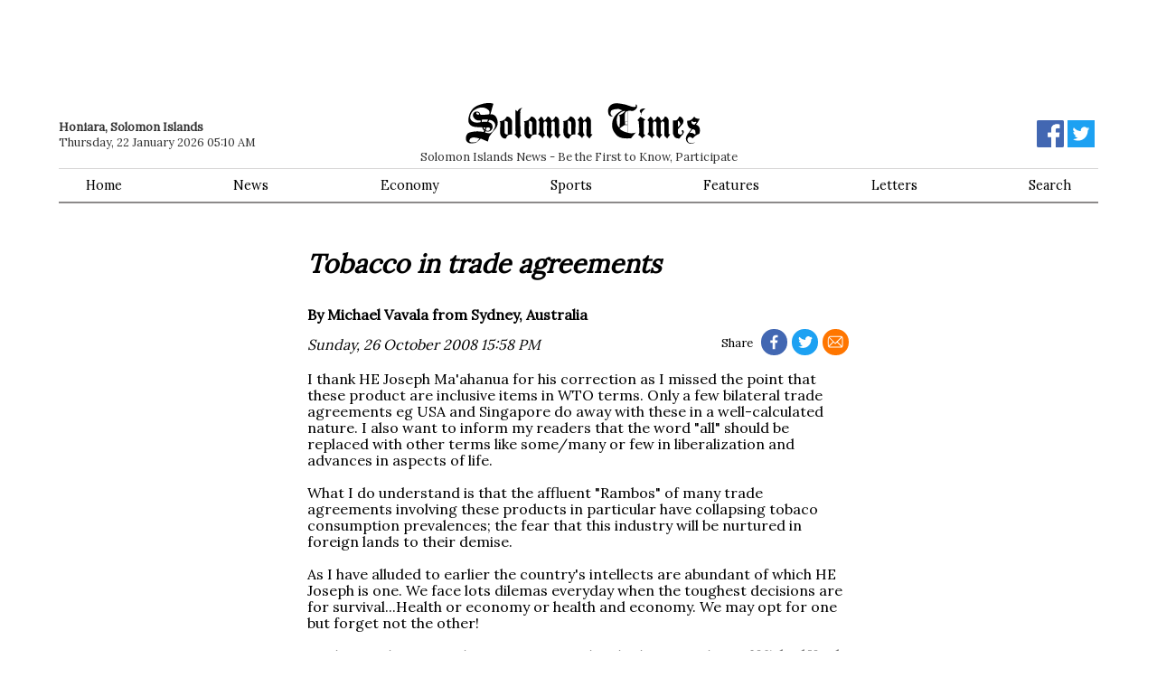

--- FILE ---
content_type: text/html; charset=utf-8
request_url: https://www.google.com/recaptcha/api2/aframe
body_size: 266
content:
<!DOCTYPE HTML><html><head><meta http-equiv="content-type" content="text/html; charset=UTF-8"></head><body><script nonce="Om0hOznIZu1oxrdKJhYrfA">/** Anti-fraud and anti-abuse applications only. See google.com/recaptcha */ try{var clients={'sodar':'https://pagead2.googlesyndication.com/pagead/sodar?'};window.addEventListener("message",function(a){try{if(a.source===window.parent){var b=JSON.parse(a.data);var c=clients[b['id']];if(c){var d=document.createElement('img');d.src=c+b['params']+'&rc='+(localStorage.getItem("rc::a")?sessionStorage.getItem("rc::b"):"");window.document.body.appendChild(d);sessionStorage.setItem("rc::e",parseInt(sessionStorage.getItem("rc::e")||0)+1);localStorage.setItem("rc::h",'1769019028231');}}}catch(b){}});window.parent.postMessage("_grecaptcha_ready", "*");}catch(b){}</script></body></html>